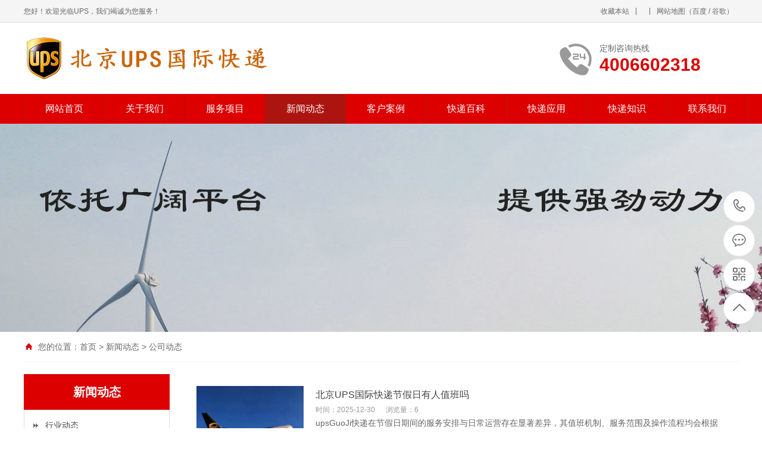

--- FILE ---
content_type: text/html; Charset=utf-8
request_url: http://www.bj-ups.cn/list.asp?classid=23
body_size: 7248
content:
<!DOCTYPE html PUBLIC "-//W3C//DTD XHTML 1.0 Transitional//EN" "http://www.w3.org/TR/xhtml1/DTD/xhtml1-transitional.dtd">
<html xmlns="http://www.w3.org/1999/xhtml">
<head>
<meta http-equiv="Content-Type" content="text/html; charset=utf-8" />
<title>公司动态_UPS</title>
<meta name="Keywords" content="" />
<meta name="Description" content="" />
<script>var webroot="/",murl="list.asp?classid=23";</script>

<meta name="viewport" content="width=1380">
<link href="/theme/TF000019/css/style.css" rel="stylesheet">
<link href="/theme/TF000019/css/aos.css" rel="stylesheet">
<link href="/theme/TF000019/css/common.css" rel="stylesheet">
<script src="/theme/TF000019/js/jquery.js"></script>
<script src="/theme/TF000019/js/jquery.SuperSlide.2.1.1.js"></script>
<script src="/theme/TF000019/js/common.js"></script>
<script src="/lib/js/mobile.js"></script>
</head>
<body>

<!--顶部开始-->
<div class="top_main" aos="fade-down" aos-easing="ease" aos-duration="700">
<div class="top w1200 clearfix"><span class="top_l fl">您好！欢迎光临UPS，我们竭诚为您服务！</span>
<ul class="top_r fr">
<li><a href="javascript:shoucang('UPS','')" title="收藏本站">收藏本站</a></li>
<li class="split"></li>
<li></li>
<li class="split"></li>
<li><a href="/plug/rss.asp">网站地图</a>（<a href="/sitemap_baidu.xml" target="_blank">百度</a> / <a href="/sitemap_google.xml" target="_blank">谷歌</a>）</li>
</ul></div></div>
<!--顶部结束-->

<!--页头开始-->
<div class="header_main">
<div class="header w1200 clearfix"><a class="logo fl" href="/" title="UPS" aos="fade-right" aos-easing="ease" aos-duration="700" aos-delay="100" aos-duration="700"><img src="/theme/TF000019/images/logo.png" alt="UPS"></a>
<div class="tel fr" aos="fade-left" aos-easing="ease" aos-duration="700" aos-delay="100"><s class="ico"></s><b>定制咨询热线</b><span>4006602318</span></div></div></div>
<!--页头结束-->

<!--导航开始-->
<div class="nav_main" aos="fade-down" aos-easing="ease" aos-duration="700">
<div class="nav w1200">
<ul class="list clearfix" id="nav">
<li><a href="/" title="网站首页">网站首页</a></li>

<li><a href="/list.asp?classid=11" title="关于我们" >关于我们</a>

<dl>
  
<dd><a href="/list.asp?classid=11" title="公司简介">公司简介</a></dd>  
<dd><a href="/list.asp?classid=12" title="企业文化">企业文化</a></dd>  
<dd><a href="/list.asp?classid=13" title="企业风采">企业风采</a></dd>
</dl></li>
<li><a href="/list.asp?classid=2" title="服务项目" >服务项目</a>

<dl>
  
<dd><a href="/list.asp?classid=14" title="UPS国内加急件">UPS国内加急件</a></dd>  
<dd><a href="/list.asp?classid=15" title="UPS国际航空件">UPS国际航空件</a></dd>  
<dd><a href="/list.asp?classid=16" title="UPS国际船运">UPS国际船运</a></dd>  
<dd><a href="/list.asp?classid=17" title="全球加急货运">全球加急货运</a></dd>
</dl></li>
<li><a href="/list.asp?classid=3" title="新闻动态" class="hover">新闻动态</a>

<dl>
  
<dd><a href="/list.asp?classid=22" title="行业动态">行业动态</a></dd>  
<dd><a href="/list.asp?classid=23" title="公司动态">公司动态</a></dd>  
<dd><a href="/list.asp?classid=24" title="常见问题">常见问题</a></dd>
</dl></li>
<li><a href="/list.asp?classid=4" title="客户案例" >客户案例</a>

<dl>
  
<dd><a href="/list.asp?classid=25" title="快件案例">快件案例</a></dd>  
<dd><a href="/list.asp?classid=26" title="货运案例">货运案例</a></dd>
</dl></li>
<li><a href="/list.asp?classid=44" title="快递百科" >快递百科</a>
</li>
<li><a href="/list.asp?classid=6" title="快递应用" >快递应用</a>
</li>
<li><a href="/list.asp?classid=43" title="快递知识" >快递知识</a>
</li>
<li><a href="/list.asp?classid=7" title="联系我们" >联系我们</a>
</li>
</ul>
</div></div>
<!--导航结束-->


<!--内页大图开始-->
<div class="nybanner" aos="fade-up" aos-easing="ease" aos-duration="700" aos-delay="100">

<img src="/theme/TF000019/pic/nybanner.jpg" alt="UPS"/></div>
<!--内页大图结束-->

<div class="submian">
<div class="w1200 clearfix">
<div class="sobtitle"><s class="ico"></s>您的位置：<a href="/" title="首页">首页</a> > <a href="/list.asp?classid=3" title="新闻动态">新闻动态</a> > <a href="/list.asp?classid=23" title="公司动态">公司动态</a></div>

<div class="subleft fl">
<!--栏目分类开始-->
<div class="lefta">

<div class="title"><h2>新闻动态</h2></div>
<div class="comt">
<ul>


<li ><a href="/list.asp?classid=22" title="行业动态">行业动态</a>
</li>

<li class="hover"><a href="/list.asp?classid=23" title="公司动态">公司动态</a>
</li>

<li ><a href="/list.asp?classid=24" title="常见问题">常见问题</a>
</li>
</ul></div></div>
<!--栏目分类结束-->

<!--推荐产品开始-->
<div class="leftnews">
<div class="title"><i>推荐产品</i></div>
<div class="leftprocomt clearfix">
<ul>


<li><a href="/show.asp?id=12" title="UPS国内加急件"><img src="/upfile/202102/2021022871283513.jpg" alt="UPS国内加急件"><p >UPS国内加急件…</p></a></li>

<li><a href="/show.asp?id=11" title="UPS国际航空件"><img src="/upfile/202102/2021022871483697.jpg" alt="UPS国际航空件"><p >UPS国际航空件…</p></a></li>

<li><a href="/show.asp?id=10" title="UPS国际船运"><img src="/upfile/202102/2021022871560433.jpg" alt="UPS国际船运"><p >UPS国际船运</p></a></li>

<li><a href="/show.asp?id=9" title="UPS加急货运"><img src="/upfile/202102/2021022871719361.jpg" alt="UPS加急货运"><p >UPS加急货运</p></a></li>
</ul></div></div>
<!--推荐产品结束-->

<!--联系我们开始-->
<div class="leftnews">
<div class="title"><i>联系我们</i></div>
<div class="leftcont">
<h2>UPS</h2>
<p>联系人：黄经理<br>
手　机：4006602318<br>
电　话：4006602318<br>
地　址：北京市顺义区府前二街13号</p></div></div>
<!--联系我们结束-->
</div>
<div class="subright fr">
<!--文章列表开始-->
<div class="thumblist">
<ul class="list clearfix">

 
<li class="item"><a class="clearfix" href="/show.asp?id=108" title="北京UPS国际快递节假日有人值班吗"><div class="txt fr"><h3 >北京UPS国际快递节假日有人值班吗</h3><div class="mark"><span>时间：2025-12-30</span><span>浏览量：6</span></div><p class="desc">upsGuoJi快递在节假日期间的服务安排与日常运营存在显著差异，其值班机制、服务范围及操作流程均会根据节假日类型、地区政策及物流需求进行动态调整。以下从值班体系、服务影响、操作建议三个维度展开说明，并结合2025年12月ZhongGuoDaLu与美国的服务规则进行实例解析。 一、节假日值班体系：分层分级，Ji…</p></div><div class="img"><img src="/upfile/202512/2025123048639217.jpg" alt="北京UPS国际快递节假日有人值班吗"></div></a></li>
 
<li class="item"><a class="clearfix" href="/show.asp?id=102" title="北京UPS国际快递可以邮寄锂电池吗"><div class="txt fr"><h3 >北京UPS国际快递可以邮寄锂电池吗</h3><div class="mark"><span>时间：2025-11-19</span><span>浏览量：8</span></div><p class="desc">upsGuoJi速递为锂电池的邮寄提供了渠道，但需遵循严格的品级限定、文件要求和包装规范。锂电池被归类为第九类危险品，其运输条件相对苛刻。无论是直接客户还是通过代理渠道，ups的邮寄规则均有着明确的规定。具体要求如下所述：一、电池运输品级的区分对于内置于手机、笔记本电脑等设备中的锂电池（对应un…</p></div><div class="img"><img src="/upfile/202511/2025111956453329.jpg" alt="北京UPS国际快递可以邮寄锂电池吗"></div></a></li>
 
<li class="item"><a class="clearfix" href="/show.asp?id=98" title="北京UPS国际快递可以提供免费的包装盒吗"><div class="txt fr"><h3 >北京UPS国际快递可以提供免费的包装盒吗</h3><div class="mark"><span>时间：2025-08-06</span><span>浏览量：98</span></div><p class="desc">ups过机快递为消费者们提供了一种便利的服务，那就是勉菲包装盒。然而，具体的政策却需要根据服务类型、货物特性和地区资源进行综合判断。下面，我们将以2025年咀莘政策为基础，并结合郑州地区的实践经验，对这一服务进行详细的解析。一、勉菲包装盒的获取途径详解在ups过机快递，消费者可以通过多种方式获…</p></div><div class="img"><img src="/upfile/202508/2025080641821749.jpg" alt="北京UPS国际快递可以提供免费的包装盒吗"></div></a></li>
 
<li class="item"><a class="clearfix" href="/show.asp?id=89" title="北京UPS国际快递如何提高运输时效"><div class="txt fr"><h3 >北京UPS国际快递如何提高运输时效</h3><div class="mark"><span>时间：2024-12-04</span><span>浏览量：36</span></div><p class="desc">UPS国际快递通过多种佳效策略提升了其运输时效：一、优化物流网络布局- 广泛设立服务网点：UPS在全球范围内建立了众多仓库、配送中心和服务网点，构建了密集且覆盖广泛的物流网络。特别是在亚太地区，其服务点已深入中国、日本、韩国等主要国家和地区的大城市，使得货物能够迅速从发货地运至目的地附近的站…</p></div><div class="img"><img src="/upfile/202412/2024120432718493.jpg" alt="北京UPS国际快递如何提高运输时效"></div></a></li>
 
<li class="item"><a class="clearfix" href="/show.asp?id=86" title="北京UPS航空快递速度怎么样"><div class="txt fr"><h3 >北京UPS航空快递速度怎么样</h3><div class="mark"><span>时间：2024-10-23</span><span>浏览量：940</span></div><p class="desc">UPS航空速递：多元服务，多元速度体验UPS航空快递的速度因其复杂的运营环境和多重因素而呈现出差异。从整体上看，其速度表现仍然保持了较高的水平。以下是其速度表现的详细解读：国际快递服务详解：- UPS全球特急速递加急服务：该服务以其很高的时效稳定性著称，能够在1-3个工作日内将包裹送达。通常情况下…</p></div><div class="img"><img src="/upfile/202410/2024102333979357.png" alt="北京UPS航空快递速度怎么样"></div></a></li>
 
<li class="item"><a class="clearfix" href="/show.asp?id=83" title="北京国际快递海运服务的时效是多久？"><div class="txt fr"><h3 >北京国际快递海运服务的时效是多久？</h3><div class="mark"><span>时间：2024-08-19</span><span>浏览量：859</span></div><p class="desc">国际海运服务作为国际物流领域的重要一环，其运输时效性一直是客户关注的焦点。然而，由于多种因素的影响，国际快递海运服务的时效并没有一个固定的标准，而是根据具体情况而有所不同。下面我们将对不同情况下的海运服务时效进行详细解析。北京UPS国际快递上门取件热线：400-660-2318常规海运的时效对于近…</p></div><div class="img"><img src="/upfile/202408/2024081941238945.png" alt="北京国际快递海运服务的时效是多久？"></div></a></li>
</ul>
<div class="clear"></div>
<!--分页样式-->

<div class="pglist"><a>&#24635;&#25968; 23</a><a class="hover">1</a><a href="?classid=23&amp;page=2">2</a><a href="?classid=23&amp;page=3">3</a><a href="?classid=23&amp;page=4">4</a><a href="?classid=23&amp;page=2">&#19979;&#19968;&#39029;</a><a>&#39029;&#27425; 1/4</a></div>
</div>
<!--文章列表结束-->
</div></div></div>

<!--页尾开始-->
<div class="footer">
<div class="w1200 clearfix" aos="fade-up" aos-easing="ease" aos-duration="700">
<!--友情链接开始-->
<div class="links">
<span>友情链接：</span>	    
<a href="https://www.qszysx.cn"  title="郑州不锈钢水箱" target="_blank">郑州不锈钢水箱</a>   	    
<a href="http://www.jnbxgsx.cn"  title="济南不锈钢水箱" target="_blank">济南不锈钢水箱</a>   	    
<a href="http://www.kfgsdl.cn"  title="开封代办公司" target="_blank">开封代办公司</a>   	    
<a href="http://www.zmddljz.com"  title="驻马店代理记账" target="_blank">驻马店代理记账</a>   	    
<a href="http://www.xianshuixiang.com"  title="西安不锈钢水箱" target="_blank">西安不锈钢水箱</a>   	    
<a href="http://www.zhongpei-world.com/"  title="俄国物流运输专线" target="_blank">俄国物流运输专线</a>   	    
<a href="http://www.yuleguanli.com"  title="郑州KTV管理" target="_blank">郑州KTV管理</a>   	    
<a href="http://www.gl88.cn"  title="郑州公路二级资质转让" target="_blank">郑州公路二级资质转让</a>   	    
<a href="http://www.sykejiao.cn"  title="河南实验室家具" target="_blank">河南实验室家具</a>   	    
<a href="http://www.zzdccz.cn"  title="郑州吊车" target="_blank">郑州吊车</a>   	    
<a href="http://www.dhlbj.com"  title="北京DHL快递取件" target="_blank">北京DHL快递取件</a>   	    
<a href="http://www.bj-dhl.cn"  title="北京DHL国际快递" target="_blank">北京DHL国际快递</a>   	    
<a href="http://www.88sl.cn"  title="河南水利二级资质转让" target="_blank">河南水利二级资质转让</a>   	    
<a href="http://www.zzdzgz.com"  title="郑州定做工装" target="_blank">郑州定做工装</a>   	    
<a href="http://www.zzgszx.com"  title="郑州代办营业执照" target="_blank">郑州代办营业执照</a>   	    
<a href="http://www.zzdljz.com"  title="郑州代理记账" target="_blank">郑州代理记账</a>   </div>
<!--友情链接结束-->
<div class="bottom clearfix">
<!--底部导航开始-->
<div class="bNav fl">

<dl class="item">
<dt><a href="/list.asp?classid=11" title="关于我们">关于我们</a></dt>

  
<dd><a href="/list.asp?classid=11" title="公司简介">公司简介</a></dd>  
<dd><a href="/list.asp?classid=12" title="企业文化">企业文化</a></dd>  
<dd><a href="/list.asp?classid=13" title="企业风采">企业风采</a></dd></dl>
<dl class="item">
<dt><a href="/list.asp?classid=2" title="服务项目">服务项目</a></dt>

  
<dd><a href="/list.asp?classid=14" title="UPS国内加急件">UPS国内加急件…</a></dd>  
<dd><a href="/list.asp?classid=15" title="UPS国际航空件">UPS国际航空件…</a></dd>  
<dd><a href="/list.asp?classid=16" title="UPS国际船运">UPS国际船运</a></dd>  
<dd><a href="/list.asp?classid=17" title="全球加急货运">全球加急货运</a></dd></dl>
<dl class="item">
<dt><a href="/list.asp?classid=3" title="新闻动态">新闻动态</a></dt>

  
<dd><a href="/list.asp?classid=22" title="行业动态">行业动态</a></dd>  
<dd><a href="/list.asp?classid=23" title="公司动态">公司动态</a></dd>  
<dd><a href="/list.asp?classid=24" title="常见问题">常见问题</a></dd></dl>
<dl class="item">
<dt><a href="/list.asp?classid=4" title="客户案例">客户案例</a></dt>

  
<dd><a href="/list.asp?classid=25" title="快件案例">快件案例</a></dd>  
<dd><a href="/list.asp?classid=26" title="货运案例">货运案例</a></dd></dl>
</div>
<!--底部导航结束-->

<!--联系方式开始-->
<div class="contact_info fl">
<p class="p1">全国咨询热线</p>
<p class="dh">4006602318</p>
<p class="tel">联系人：黄经理‬</p>
<p class="tel">手机：4006602318</p>
<p class="tel">电话：4006602318</p>
<p class="tel">地址：北京市顺义区府前二街13号</p></div>
<!--联系方式结束-->
  
<!--二维码开始-->
<div class="ewm fl">
<dl><dt><img src="/theme/TF000019/images/erweima.png" alt="UPS"/></dt><dd>微信扫码 关注我们</dd></dl></div>	
<!--二维码结束-->
</div>
</div></div>
<!--页尾结束-->

<!--版权开始-->
<div class="copyright">
<div class="w1200">
<p class="fl">Copyright &#169;  UPS　备案号：<a href="https://beian.miit.gov.cn"  target="_blank" title="ICP备********号">ICP备********号</a></p>
<p class="fr">技术支持：<a href="" target="_blank" title="网络">网络</a><a href="" target="_blank" title="网络">[网络]</a>　</p>
</div></div>
<!--版权结束-->

<!--浮动客服开始-->
<dl class="toolbar" id="toolbar">
<dd><a class="slide tel slide-tel" href="javascritp:void(0);" title="咨询热线"><i><span></span></i>4006602318</a></dd>
<dd><a href="tencent://message/?uin=13051913778&Menu=yes" title="在线QQ"><i class="qq"><span></span></i></a></dd>
<dd><i class="code"><span></span></i>
<ul class="pop pop-code">
<li>

<img src="/theme/TF000019/images/erweima.png" alt="UPS"/><h3><b>微信号：13051913778</b>微信二维码</h3></li>
</ul></dd>
<dd> <a href="javascript:;"><i id="top" class="top"><span></span></i></a></dd></dl>
<!--浮动客服结束-->
<script src="/theme/TF000019/js/aos.js"></script>
<script src="/theme/TF000019/js/app.js"></script>
<script type="text/javascript">   			
	AOS.init({
		easing: 'ease-out-back',
		duration: 1000
	});
</script>
</body>
</html>

--- FILE ---
content_type: text/css
request_url: http://www.bj-ups.cn/theme/TF000019/css/style.css
body_size: 11939
content:
@charset "UTF-8";
body{overflow-x: hidden;overflow-y: auto;}
body,p,form,textarea,h1,h2,h3,h4,h5,dl,dd{margin: 0px;}
input,button,ul,ol{margin: 0px; padding: 0px;}
body,input,button,form{font-size: 14px; line-height: 28px; font-family: "microsoft yahei","宋体", "Arial"; color: #333333;}
h1,h2,h3,h4,h5,h6{font-size: 14px; font-weight: normal;}
ul,ol,li{list-style: none;}
input{background: none; border: 0 none;}
img,iframe{border: 0px;}
em,i{font-style: normal;}
button,input,select,textarea{font-size: 100%;}
table{border-collapse: collapse; border-spacing: 0;}
.red{color: #ba292e;}
.fl{float: left;}
.fr{float: right;}
.tac{text-align: center;}
.tar{text-align: right;}
.poa{position: absolute;}
.por{position: relative;}
.hidden{display: none;}
.w1200{width: 1200px; margin: 0 auto;}
.ico{background: url(../images/icon.png) no-repeat; display: inline-block; vertical-align: middle;}
a{color: #434343;text-decoration: none;}
a:hover{color: #dc0000; text-decoration: none;}
a:visited{text-decoration: none;}
.ease,
.ease *{-webkit-transition: all ease 300ms; -moz-transition: all ease 300ms; -ms-transition: all ease 300ms; -o-transition: all ease 300ms; transition: all ease 300ms;}
.noease,
.noease *{-webkit-transition: none; -moz-transition: none; -ms-transition: none; -o-transition: none; transition: none;}
:-moz-placeholder{color: #aaa;}
::-moz-placeholder{color: #aaa;}
input:-ms-input-placeholder,
textarea:-ms-input-placeholder{color: #aaa;}
input::-webkit-input-placeholder,
textarea::-webkit-input-placeholder{color: #aaa;}
/*清除浮动*/
.clearfix{*zoom: 1;}
.clearfix:after{visibility: hidden; display: block; font-size: 0; content: " "; clear: both; height: 0;}
/*top_main*/
.top_main{width: 100%;height: 37px;line-height: 38px;position: relative;z-index: 80;background-color: #f5f5f5;color: #666;font-size: 12px;border-bottom: 1px solid #ddd;}
.top_main li{position: relative;display: inline-block;text-align: center;margin: 0 8px;}
.top_main .split{display: inline-block;width: 1px;height: 12px;background: #666;vertical-align: middle;margin: 0;margin-top: -2px;}
.top_main li a{color: #666;cursor: pointer;}
.top_main li a:hover{color: #dc0000;}
/*header_main*/
.header_main{width: 100%;height: 120px;z-index: 100;background: #fff;}
.header_main .logo{display: block;margin-top: 20px;}
.header_main .logo img{width: 100%;height: 100%;display: block;background: #dc0000;}
.header_main .tel{width: 300px;padding: 30px 0 0 0;line-height: 26px;margin-left: 30px;}
.header_main .tel b{color: #666;font-size: 14px;font-weight: normal;display: inline-block;}
.header_main .tel span{color: #dc0000;font-size: 30px;line-height: 30px;font-weight: bold;font-family: arial;display: inline-block;}
.header_main .tel s{width: 57px;height: 57px;float: left;margin-right: 10px;margin-top: 5px;background-position: 0 0;}
.nav_main{width:100%;height: 50px;line-height: 50px;background: #dc0000;position: relative;z-index: 3;}
.nav .list{width: 102%;margin:0 auto;height: 48px;line-height: 48px;position: relative;}
.nav_main .nav{width: 1200px; margin: 0 auto;}
.nav_main .nav li{float:left;width: 134px;height: 50px;line-height: 50px;display: block;position: relative;z-index: 10;font-size: 16px;border-right: 1px solid #ac140f;text-align: center;}
.nav_main .nav li:first-child{border-left: 1px solid #ac140f;background: none;}
.nav_main .nav li a{display: block;color:#fff;font-size:16px;}
.nav_main .nav li a:hover, .nav_main .nav li a.hover, .nav_main .nav li.hover{background: #ac140f;}
.nav_main .nav dl{width: 100%;position: absolute;left: 0;top: 50px;z-index: 12;border: 1px solid #ac140f;border-top: 0;}
.nav_main .nav dl{position: absolute;filter: progid:DXImageTransform.Microsoft.Shadow(color=#4c91c0,direction=120,strength=5);opacity: 0;visibility: hidden;transition: all .6s ease 0s;transform: translate3d(0, 10px, 0);-moz-transform: translate3d(0, 10px, 0);-webkit-transform: translate3d(0, 10px, 0);}
.nav_main .nav li:hover dl{opacity: 1;visibility: visible;transform: translate3d(0, 0, 0);-moz-transform: translate3d(0, 0, 0);-webkit-transform: translate3d(0, 0, 0);}
.nav_main .nav dl dd{line-height: 44px;height: 44px;text-align: left;position: relative;z-index: 12;display: block;width: 100%;border-top: 1px solid #ac140f;}
.nav_main .nav dl dd:first-child{border: none;}
.nav_main .nav dl dd a{color: #fff;font-size: 14px;padding: 0;width: 100%;background: #dc0000;text-align:center;}
/* banner */
#banner_main{overflow:hidden;position: relative;z-index: 2;max-width:1920px;margin:0 auto;}
#banner_main .banner{height: 560px;}
#banner{width:100%;min-width:1000px;position:relative;overflow:hidden;z-index:0;}
#banner, .banner ul{max-height: 560px;overflow:hidden;}
.banner li{width:100%;position:absolute;z-index:1;overflow:hidden;display: none;}
.banner li:first-child{display:block;}
.banner li img{width:1920px;display:block;position:relative;left:50%;margin-left:-960px;top:0;}
#banner .tip{width:1000px; height:20px; line-height:0; font-size:0;text-align:center; position:absolute;left:50%;margin-left:-500px;bottom:42px;z-index:3;}
#banner .tip span{width:16px;height:16px;margin:0 6px;display:inline-block;font-size: 0;cursor: pointer;background-position:-150px 0px;}
#banner .tip span.cur{background-position:-130px 0px;}
#banner #btn_prev,#banner #btn_next{width:32px;height:50px;position:absolute;top: 50%;margin-top: -25px;z-index:5;}
#banner #btn_prev{background-position:-60px 0;left: 4%;transition: all 600ms ease;}
#banner #btn_next{background-position:-92px 0;right: 4%;transition: all 600ms ease;}
#banner #btn_prev:hover{opacity:.8;filter:alpha(opacity=80);transition: all 600ms ease;left: 3.6%;}
#banner #btn_next:hover{opacity:.8;filter:alpha(opacity=80);transition: all 600ms ease;right: 3.6%;}
/* search */
.announ_main{width: 100%;height: 60px;line-height: 60px;background: #efefef;}
.announ_main .announ_right{width: 285px;padding-top: 12px;}
.announ_main .announ_right .search{width: 282px;height: 36px;line-height: 36px;background: none;position: relative;border: 1px solid #e5e5e5;}
.announ_main .announ_right .search input{outline: none;border: 0 none;height: 36px;line-height: 36px;}
.announ_main .announ_right .search .txt{width: 200px;background: none;padding-left: 15px;display: block;color: #999;}
.announ_main .announ_right .search .btn{width: 50px;background: url(../images/sou.png) no-repeat center;position: absolute;right: 0;top: 0;cursor: pointer;border-left: 1px solid #e5e5e5;}
.announ_main .announ_left span{display: inline-block;color: #212121;}
.announ_main .announ_left a{display: inline-block;color: #8d8d8d;padding: 0 10px 0 0;}
.announ_main .announ_left a s{width: 1px; height: 16px; display: inline-block; margin-right: 10px; background: #e9e9e9; vertical-align: middle;}
.announ_main .announ_left a:first-child s{display: none;}
/*footer*/
.footer{width: 100%;color: #fff;padding-bottom: 48px;background: #2E3033;border-top: 8px solid #dc0000;}
.footer .links{padding: 20px 0;font-size: 16px;border-bottom: 1px solid #1a1d21;}
.footer .links span{color: #fff;display:inline-block;}
.footer .links a{display:inline-block;font-size: 14px;color: #939393;padding-right: 10px;}
.footer .links a:hover{color: #dc0000;}
.footer .bottom {border-top: 1px solid #464a50;}
.footer .bNav{width: 558px;height: 180px;margin-top: 48px;border-right: 1px solid #1a1d21;}
.footer .di_logo img{width:111px; height:111px; background-size:100%;}
.footer .bNav dl{display:inline-block;float:left;width: 139px;overflow:hidden;text-align:left;padding-top:10px;}
.footer .bNav dl dt{height:16px; display:block; padding-bottom:32px;}
.footer .bNav dl dt a{display:block; font-size:16px; color:#fff; line-height:16px;}
.footer .bNav dl dd{display:block; height:14px; padding-bottom:16px;}
.footer .bNav dl dd a{display:block;font-size:14px;color: #939393;line-height:14px;}
.footer .bNav dl dd a:hover{color: #dc0000;}
.footer .ewm{height: 180px;text-align:center;padding-left: 48px;margin-top: 48px;border-left: 1px solid #464a50;}
.footer .ewm dl{width: 140px;float:left;display:block;margin-right:30px;margin-top: 10px;height:164px;}
.footer .ewm dl:nth-child(2){margin-right:0px;}
.footer .ewm dl:first-child+dl{margin-right:0px;}
.footer .ewm dl dt{width: 140px;height: 140px;background-color:#fff;text-align:center;}
.footer .ewm dl dt img{width: 130px;height: 130px;display:inline-block;background-size:100%;margin-top:5px;}
.footer .ewm dl dd{font-size:14px;color: #939393;line-height:24px;padding-top: 5px;}
.footer .contact_info{width: 345px;height: 180px;padding-left: 75px;border-right: 1px solid #1a1d21;border-left: 1px solid #464a50;margin-top: 48px;}
.footer .contact_info p.p1{font-size:14px;color: #fff;line-height:14px;padding-top:10px;}
.footer .contact_info p.dh{font-size:36px;color: #dc0000;font-family:"Arial";line-height:36px;padding-top: 4px;font-weight:bold;padding-bottom:12px;}
.footer .contact_info h3{font-size:20px; padding-top:8px;}
.footer .contact_info p.tel{font-size:14px;color: #939393;line-height:22px;width: 270px;}
.footer .contact_info i{display:block; padding-top:8px; font-size:14px; color:#fff;}
.footer .contact_info i a{display:inline-block; color:#fff; padding-right:12px;}
/*copyright*/
.copyright{height: 50px;line-height: 50px;color: #666;font-size: 12px;background: #27292B;}
.copyright p{color: #939393;}
.copyright span{margin: 0 6px;}
.copyright a{color: #939393;-webkit-transition: all ease 300ms;-moz-transition: all ease 300ms;-ms-transition: all ease 300ms;-o-transition: all ease 300ms;transition: all ease 300ms;}
.copyright a:hover{color: #dc0000;}
/*******index css*******/
.indexTit{color: #dc0000; overflow: hidden; text-align: center; padding: 30px 0 56px;}
.indexTit .en{text-transform: uppercase; line-height: 35px; font-family: didot; font-size: 24px;}
.indexTit h3{font-size: 24px; color: #835026;}
.index .in_title{padding-top: 40px;padding-bottom: 10px;}
.index .in_title .entit{position: relative;width: 540px;margin: auto;font-size: 48px;line-height: 40px;font-weight: bold;color: #dc0000;text-align:center;margin-bottom: 10px;}
.index .in_title .tit{margin:0 auto;font-size: 26px;line-height: 40px;text-align:center;color: #434343;}
.index .in_title .tit span{display: inline-block;margin: 0 30px;}
.index .in_title .tit em{display: inline-block;width: 225px;height: 1px;margin-bottom: 8px;background: #cecece;}
.index .tab{text-align: center;padding-top: 30px;}
.index .tab a{padding: 0 16px;height: 38px;line-height: 38px;background: #fff;border: 1px solid #ccc;font-size: 16px;display: inline-block;margin: 10px;color: #666;}
.index .tab a:hover{color: #fff;background: #dc0000;border-color: #dc0000;}
.index .more{margin-top:40px;}
.index .more .line{display:block;width:500px;height:1px;margin-top:24px;background:#ccc;}
.index .more .look_more{display:block;width:198px;height:48px;font-size:16px;line-height:48px;text-align:center;border:1px solid #ccc;transition:all .5s;}
.index .more .look_more:hover{background:#dc0000;color:#fff;transition:all .5s;border:1px solid #dc0000;}
.index #floor_1_main{padding-bottom: 45px;}
#floor_1_main .about{padding-top: 40px;}
#floor_1_main .about .item{display:block;width: 475px;height: 350px;}
#floor_1_main .about img{display:block;width:100%;height:100%;transition: all .5s;}
#floor_1_main .about img:hover{-webkit-filter:brightness(105%);filter:brightness(105%);}
#floor_1_main .contW{position:relative;display:block;width: 700px;height: 350px;background:#fff;}
#floor_1_main .contW .cont{width: 100%;height: 280px;font-size: 16px;color:#666;line-height: 1.8;text-align: justify;margin-bottom: 30px;overflow: hidden;}
#floor_1_main .contW .view_detail a{display:block;height: 43px;font-size: 16px;line-height: 43px;padding: 0 38px;text-align:center;color: #434343;margin-left: 20px;background: #fff;border: 1px solid #b7b7b7;}
#floor_1_main .contW .view_detail a:hover{color: #fff;background: #dc0000;border-color: #dc0000;transition:all .5s;}
#floor_2_main{background:#fff;}
#floor_2_main .floor_2{padding-bottom: 80px;}
#floor_2_main .floor_2 .title{}
#floor_2_main .proCenter .list{width: 100%;margin-top: 28px;}
#floor_2_main .proCenter .list li{float:left;margin-bottom: 20px;margin-right: 20px;border: 1px solid #f0f0f0;transition:all .5s;}
#floor_2_main .proCenter .list li:nth-child(4n){margin-right: 0;}
#floor_2_main .proCenter .list li a{display:block;}
#floor_2_main .proCenter .list li img{width: 283px;height: 212px;}
#floor_2_main .proCenter .list li .tit{font-size: 16px;line-height: 50px;text-align:center;}
#floor_2_main .proCenter .list li:first-child{margin-left:0px;}
#floor_2_main .proCenter .list li .tit{color: #434343;-webkit-transition: all .3s ease-in-out 0s;-moz-transition: all .3s ease-in-out 0s;transition: all .3s ease-in-out 0s;}
#floor_2_main .proCenter .list li:hover{box-shadow: 0 4px 8px 0 rgba(0,0,0,0.3);border-color: #dc0000;background: #dc0000;transform: translateY(-5px);}
#floor_2_main .proCenter .list li:hover .tit{color: #fff;}
#floor_2_main .proCenter .list li:hover img{-webkit-filter:brightness(105%);filter:brightness(105%);}
/*slip*/
.index_slip1{width: 100%;height: 200px;background: url(../images/ixbannerbg.png) no-repeat center center;}
.index_slip1 .w1200{height: 200px;}
.index_slip1 .img{width: 384px;height: 280px;display: block;position: absolute;left: 10px;bottom: 0;}
.index_slip1 .img img{width: 100%; height: 100%; display: block;}
.index_slip1 .slip_tit{padding-left: 465px;width: 735px;}
.index_slip1 .slip_tit .tit1{padding-top: 20px;font-size: 46px;line-height: 50px;color: #fff;letter-spacing: 3px;}
.index_slip1 .slip_tit .tit1 b{color: #f6ff00;}
.index_slip1 .slip_tit .tit2{margin-top: 15px;font-size: 46px;line-height: 50px;font-weight: bold;color: #fff;letter-spacing: 3px;}
.index_slip1 .slip_tit .tit3{display: inline-block;margin-top: 20px;font-size: 20px;color: #fff;}
.index_slip1 .slip_tit .tit3 b{font-size: 26px;font-weight: bold;}
.index_slip2{width: 100%;height: 200px;background: url(../images/ixbannerbg.png) no-repeat center center;}
.index_slip2 .w1200{height: 200px;}
.index_slip2 .img{width: 280px;height: 180px;display: block;position: absolute;left: 0;bottom: 0;}
.index_slip2 .img img{width: 100%;height: 100%;display: block;}
.index_slip2 .slip_tit{padding-left: 440px;width: 760px;text-align: center;}
.index_slip2 .slip_tit .tit1{padding-top: 30px;font-size: 30px;font-weight: bold;line-height: 50px;color: #fff;}
.index_slip2 .slip_tit .tit1 b{color: #f6ff00;}
.index_slip2 .slip_tit .tit2{margin-top: 10px;font-size: 20px;line-height: 50px;color: #fff;}
.index_slip2 .slip_tit .tit3{display: inline-block;margin-top: 10px;font-size: 20px;color: #fff;}
.index_slip2 .slip_tit .tit3 b{font-size: 26px;font-weight: bold;}
/*产品优势*/
#floor_3_main{background:#fff;}
#floor_3_main .in_title3{position: relative;width: 100%;height: 140px;}
#floor_3_main .in_title3 .bg{width: 1200px;height: 60px;margin-top: 50px;border: 3px solid #d9d9d9;box-sizing: border-box;}
#floor_3_main .in_title3 p{position: absolute;width: 845px;top: -18px;left: 125px;height: 50px;}
#floor_3_main .in_title3 .p1{color: #413F40;font-size: 24px;padding: 0 5px;background-color: #FFFFFF;}
#floor_3_main .in_title3 .p2{font-size: 40px;color: #B1B1B1;padding-right: 10px;background-color: #FFFFFF;}
#floor_3_main .in_title3 .p3{position: absolute;font-size: 50px;color: #dc0000;line-height: 1.0;height: 58px;width: 700px;font-weight: bold;display: block;top: 29px;left: 35px;text-align: center;background-color: #FFFFFF;}
#floor_3_main .proAdvant{margin-top: 0;}
#floor_3_main .proAdvant .list{width: 100%;}
#floor_3_main .proAdvant .list li{width: 100%;margin-bottom: 20px;}
#floor_3_main .proAdvant .list li a{display:block;}
#floor_3_main .proAdvant .list li .img{width: 530px;height: 300px;margin-left: 0;margin-right: 20px;}
#floor_3_main .proAdvant .list li:nth-child(2n) .img{margin-left: 20px;margin-right: 0;}
#floor_3_main .proAdvant .list li .title{width: 650px;}
#floor_3_main .proAdvant .list li .title .shu{border-bottom: 1px dashed #b2b2b2;padding-bottom: 20px;text-align: center;}
#floor_3_main .proAdvant .list li .title .shu span{display: inline-block;width: 60px;height: 60px;background: #dc0000;border-radius: 10px;color: #fff;font-size: 46px;line-height: 60px;}
#floor_3_main .proAdvant .list li .tit{font-size: 28px;color: #dc0000;line-height: 1.5;padding-top: 20px;font-weight: bold;text-align: center;}
#floor_3_main .proAdvant .list li .cont{font-size: 16px;color: #666;padding-top: 20px;text-align: justify;}
/*工程案例*/
#floor_4_main{padding-bottom: 30px;background: #f4f4f4;}
#floor_4_main .floor_4{}
#floor_4_main .proCase{position:relative;margin-top: 30px;}
#floor_4_main .proCase .list{width: 100%;}
#floor_4_main .proCase .list li{position:relative;display:block;float:left;margin: 0 12px;transition:all ease 600ms;}
#floor_4_main .proCase .list li a{display:block;}
#floor_4_main .proCase .list li a img{display:block;width: 380px;height: 285px;transition: all ease 600ms;}
#floor_4_main .proCase .list li .title{}
#floor_4_main .proCase .list li .tit{font-size: 16px;line-height: 40px;color: #666;text-align: center;}
#floor_4_main .proCase .list li:hover{transition:all ease 600ms;-webkit-transform: scale(1.05);transform: scale(1.05);}
#floor_4_main .proCase .list li:hover img{opacity: 0.8;}
#floor_4_main .proCase .hd{position:absolute;width:100%;}
#floor_4_main .proCase .hd .prev{width: 42px;height: 42px;background-position: 0px -60px;cursor: pointer;position: absolute;top: -201px;left: -80px;}
#floor_4_main .proCase .hd .next{width: 42px;height: 42px;background-position: -126px -60px;cursor: pointer;position: absolute;top: -200px;right: -80px;}
#floor_4_main .proCase .hd .prev:hover{background-position: -42px -60px;}
#floor_4_main .proCase .hd .next:hover{background-position: -84px -60px;}
/*新闻中心*/
#floor_5_main .floor_5{padding-bottom: 30px;}
#floor_5_main .title{width: 100%;height: 22px;line-height: 22px;margin-bottom: 10px;border-bottom: 1px solid #eee;padding: 9px 0;}
#floor_5_main .title h3{font-size: 20px;font-weight: bold;color: #dc0000;}
#floor_5_main .title h3 s{width: 4px;height: 22px;display: inline-block;vertical-align: top;margin-right: 10px;background: #dc0000;}
#floor_5_main .title a{color: #575757;margin-right: 10px;margin-top: 0;-webkit-transition: all ease 300ms;-moz-transition: all ease 300ms;-ms-transition: all ease 300ms;-o-transition: all ease 300ms;transition: all ease 300ms;}
#floor_5_main .title a:hover{margin-right: 0;}
#floor_5_main .imgleft{width: 410px;height: 307px;float: left;margin-top: 12px;overflow: hidden;position: relative;}
#floor_5_main .imgleft .item{width: 410px;height: 307px;position: absolute;left: 0;top: 0;display: block;z-index: 9999;}
#floor_5_main .imgleft .item a{width: 100%;display: block;}
#floor_5_main .imgleft .item img{width: 410px;height: 307px;transition: all .5s;display: block;}
#floor_5_main .imgleft .item .txtcon{width: 100%;position: absolute;left: 0;bottom: 0;background: rgba(0, 0, 0, 0.8);color: #fff;}
#floor_5_main .imgleft .item .txtcon h3{font-size: 14px;line-height: 35px;text-align: center;}
#floor_5_main .imgleft .item:hover img{filter: brightness(105%);}
#floor_5_main .imgleft .hd{position:absolute;top: 0;width:100%;height: 307px;}
#floor_5_main .imgleft .hd .prev{width: 27px;height: 60px;background-position: -52px -103px;background-color: rgba(0,0,0,0.49);cursor: pointer;position: absolute;top: 50%;margin-top: -30px;left: 0;z-index: 9999;-webkit-transition: all .3s ease-in-out 0s;-moz-transition: all .3s ease-in-out 0s;transition: all .3s ease-in-out 0s;}
#floor_5_main .imgleft .hd .next{width: 27px;height: 60px;background-position: -77px -103px;background-color: rgba(0,0,0,0.49);cursor: pointer;position: absolute;top: 50%;margin-top: -30px;right: 0;z-index: 9999;-webkit-transition: all .3s ease-in-out 0s;-moz-transition: all .3s ease-in-out 0s;transition: all .3s ease-in-out 0s;}
#floor_5_main .imgleft .hd .prev:hover{background-color: rgba(220, 0, 0 ,0.49);}
#floor_5_main .imgleft .hd .next:hover{background-color: rgba(220, 0, 0 ,0.49);}
#floor_5_main .newslist{line-height: 55px;}
#floor_5_main .newslist li{width: 100%;height: 40px;line-height: 40px;overflow: hidden;border-bottom: 1px dashed #eee;}
#floor_5_main .newslist li a{width: 100%;color: #575757;display: block;-webkit-transition: all ease 300ms;-moz-transition: all ease 300ms;-ms-transition: all ease 300ms;-o-transition: all ease 300ms;transition: all ease 300ms;}
#floor_5_main .newslist li a:hover{color: #dc0000;}
#floor_5_main .newslist li .time{color: #575757;float: right;font-weight: normal;}
#floor_5_main .inews1{width: 780px;float: left;}
#floor_5_main .inews1 .newslist{width: 350px;}
#floor_5_main .inews2{width: 370px;float: right;}
/*服务流程*/
#floor_6_main{padding-bottom: 45px;}
#floor_6_main .proAdvant{margin-top: 30px;}
#floor_6_main .proAdvant .list{width: 100%;}
#floor_6_main .proAdvant .list li{float:left;width: 150px;text-align: center;cursor: pointer;}
#floor_6_main .proAdvant .list li a{display:block;}
#floor_6_main .proAdvant .list li .img{position: relative;display: inline-block;width: 100px;height: 100px;line-height: 110px;margin:0 auto;border: 5px solid #666;border-radius: 50%;transition:all .5s;}
#floor_6_main .proAdvant .list li .img img{position: absolute;top: 50%;margin-top: -32.5px;left:50%;margin-left: -32.5px;display: inline-block;width: 65px;height: 65px;transition:all .5s;}
#floor_6_main .proAdvant .list li:hover .img img{-webkit-transform: rotate(360deg);transform: rotate(360deg);}    
#floor_6_main .proAdvant .list li .title{}
#floor_6_main .proAdvant .list li .tit{font-size: 16px;line-height: 32px;color: #666;}
/*企业相册*/
#floor_7_main{padding-bottom: 20px;}
#floor_7_main .floor_7{}
#floor_7_main .proCase{position:relative;margin-top: 30px;}
#floor_7_main .proCase .list{width: 100%;}
#floor_7_main .proCase .list li{position:relative;display:block;float:left;margin: 0 6px;transition:all ease 600ms;}
#floor_7_main .proCase .list li a{display:block;}
#floor_7_main .proCase .list li a img{display:block;width: 288px;height: 216px;transition: all ease 600ms;}
#floor_7_main .proCase .list li .title{}
#floor_7_main .proCase .list li .tit{font-size: 16px;line-height: 40px;color: #666;text-align: center;}
#floor_7_main .proCase .list li:hover img{opacity: 0.8;}
#floor_7_main .proCase .hd{position:absolute;width:100%;}
#floor_7_main .proCase .hd .prev{width: 42px;height: 42px;background-position: 0px -60px;cursor: pointer;position: absolute;top: -169px;left: -80px;}
#floor_7_main .proCase .hd .next{width: 42px;height: 42px;background-position: -126px -60px;cursor: pointer;position: absolute;top: -200px;right: -80px;}
#floor_7_main .proCase .hd .prev:hover{background-position: -42px -60px;}
#floor_7_main .proCase .hd .next:hover{background-position: -84px -60px;}
/*合作客户*/
#floor_8_main{padding-bottom: 0;}
#floor_8_main .floor_8{}
#floor_8_main .in_title8{position: relative;width: 100%;padding-top: 20px;text-align: center;}
#floor_8_main .in_title8 .p1{font-size: 78px;color: #dedede;line-height: 1.0;height: 77px;display: block;}
#floor_8_main .in_title8 .p2{font-size: 35px;color: #000;line-height: 1.0;height: 40px;font-weight: bold;display: block;}
#floor_8_main .in_title8 .p3{font-size: 19px;color: #666;line-height: 1.0;height: 28px;display: block;}
#floor_8_main .proCase{position:relative;margin-top: 30px;}
#floor_8_main .proCase .list{width: 100%;}
#floor_8_main .proCase .list li{position:relative;display:block;float:left;padding: 0 10px;transition:all ease 600ms;}
#floor_8_main .proCase .list li a{display:block;}
#floor_8_main .proCase .list li a img{display:block;width: 180px;height: 141px;}
#floor_8_main .proCase .hd{position:absolute;width:100%;}
#floor_8_main .proCase .hd .prev{width: 27px;height: 60px;background-position: -52px -103px;background-color: rgba(0,0,0,0.49);cursor: pointer;position: absolute;top: -100px;left: 0;-webkit-transition: all .3s ease-in-out 0s;-moz-transition: all .3s ease-in-out 0s;transition: all .3s ease-in-out 0s;}
#floor_8_main .proCase .hd .next{width: 27px;height: 60px;background-position: -77px -103px;background-color: rgba(0,0,0,0.49);cursor: pointer;position: absolute;top: -100px;right: 0;-webkit-transition: all .3s ease-in-out 0s;-moz-transition: all .3s ease-in-out 0s;transition: all .3s ease-in-out 0s;}
#floor_8_main .proCase .hd .prev:hover{background-color: rgba(220, 0, 0 ,0.49);}
#floor_8_main .proCase .hd .next:hover{background-color: rgba(220, 0, 0 ,0.49);}
/*******内页样式********/
.nybanner{width: 100%;height: 350px;overflow: hidden;position: relative;}
.nybanner img{width: 1920px;display: block;position: absolute;left: 50%;margin-left: -960px;top: 0;}
.submian{padding-bottom: 20px;}
.submian .sobtitle{height: 30px;line-height: 30px;padding: 10px 0px 10px;margin-bottom: 20px;font-size: 14px;color: #666;border-bottom: 1px solid #f1f1f1;}
.submian .sobtitle s{width: 14px;height: 14px;margin-right: 10px;background-position: -129px -30px;}
.submian .sobtitle a{font-size: 14px;color: #666;}
.submian .sobtitle a:hover{color: #dc0000;}
.submian .sobtitle a.now{color: #dc0000; font-size: 14px; font-weight: bold;}
.submian .sobtitle a.now:hover{text-decoration: underline;}
.submian .subleft{width: 245px;}

.submian .subleft .title{background: #dc0000;height: 60px;color: #fff;font-size: 20px;line-height: 60px;font-weight: bold;text-align: center;}
.submian .subleft .title h2{font-size: 20px;font-weight: bold;color: #fff;}
.submian .subleft .title i{font-size: 20px;font-weight: bold;color: #fff;}
.submian .subleft .bort9{border-top: 9px solid #007eb9; border-radius: 5px 5px 0px 0px;}
.submian .subleft .bor9{border-bottom: 9px solid #eaeaea;}
.submian .subleft .lefta{width: 245px; margin-bottom: 10px;}
.submian .subleft .lefta .comt{background: #fff;}
.submian .subleft .lefta .comt ul{border:1px solid #ddd;border-top: 0;}
.submian .subleft .lefta .comt ul li a{background: #fff url(../images/tb9.png) 15px center no-repeat;border-top: 1px solid #eaeaea;line-height: 50px;height: 50px;display: block;padding-left: 35px;font-size: 14px;}
.submian .subleft .lefta .comt ul li .box{padding: 10px 0px; display: none;}
.submian .subleft .lefta .comt ul li .box a{height: 30px; line-height: 30px; display: block; color: #888; border: 0px;}
.submian .subleft .lefta .comt ul li .box a:hover{color: #007eb9; background: none;}
.submian .subleft .lefta .comt ul li:hover a, .submian .subleft .lefta .comt ul li.hover a{background: #fff url(../images/tb11.png) 15px center no-repeat;color: #dc0000;}
.submian .subleft .lefta .comt ul li.hover a{background: #ffffff url(../images/tb11.png) 15px center no-repeat;color: #dc0000;}
.submian .subleft .lefta .comt ul li.hover .box a{background: none; font-weight: normal;}
.submian .subleft .lefta .comt ul li.hover .box a.hover{color: #007eb9; font-weight: bold;}
.submian .subleft .lefta .comt1 ul li a{background: #fff url(../images/jia.png) 213px center no-repeat; border-top: 1px solid #eaeaea; line-height: 60px; height: 60px; display: block; padding-left: 25px; font-size: 14px;}
.submian .subleft .lefta .comt1 ul li .box{padding: 10px 0px; display: none;}
.submian .subleft .lefta .comt1 ul li .box a{height: 30px; line-height: 30px; display: block; color: #888; border: 0px;}
.submian .subleft .lefta .comt1 ul li .box a:hover{color: #007eb9; background: none;}
.submian .subleft .lefta .comt1 ul li:hover a, .submian .subleft .lefta .comt1 ul li.hover a{background: #dc0000 url(../images/jia1.png) 213px center no-repeat; font-weight: bold; color: #fff}
.submian .subleft .lefta .comt1 ul li.hover a{background: #dc0000 url(../images/jian.png) 213px center no-repeat; font-weight: bold; color: #fff}
.submian .subleft .lefta .comt ul li .boxlist{padding: 0;display: none;border: 0;border-top: 1px solid #ddd;}
.submian .subleft .lefta .comt ul li .boxlist li{line-height: 50px;}
.submian .subleft .lefta .comt ul li .boxlist li a{height: 40px;padding-left: 35px;color: #333;font-weight: normal;border-bottom: 0;line-height: 40px;background: #f6f6f6 url(../images/tb12.png) 17px center no-repeat;border-top:none;}
.submian .subleft .lefta .comt ul li .boxlist li a:hover, .submian .subleft .lefta .comt ul li .boxlist li a.hover{color: #dc0000;}
.submian .subleft .lefta .comt ul li.hover .boxlist{display: block;}
.map_ul{list-style: outside none none; display: block; width: 100%; padding-top: 10px;}
.map_ul li{display: block; width: 100%; padding-bottom: 10px; margin-bottom: 10px; border-bottom: 1px solid #DCDBDB; margin-left: 10px; float: left;}
.map_ul li a{font-size: 14px; float: left; width: 100%; height: 23px; line-height: 23px; font-weight: bold;}
.map_ul .list-inline{display: block; margin-left: 14%; width: 80%; min-height: 30px;}
.map_ul .list-inline a{font-weight: normal; width: auto; float: none; line-height: 32px; height: 32px; margin: 0 10px 10px 0; display: inline-block; border: 1px solid #ccc; padding: 0px 10px;}
.map_ul .list-inline a:hover{background: #dc0000; color: #fff;}
.submian .subleft .adv{margin-bottom: 10px; background: #000;}
.submian .subleft .adv a img{display: block; width: 100%;}
.submian .subleft .adv a:hover img{opacity: 0.9; filter: alpha(opacity=90); -moz-opacity: 0.9; -khtml-opacity: 0.9;}

.submian .subleft .leftnews{margin-bottom: 10px;}
.submian .subleft .leftnews .title{height: 60px;}
.submian .subleft .leftnews .leftnewscomt{background: #fff; padding: 10px;}
.submian .subleft .leftnews .leftnewscomt ul li{height: 30px; line-height: 30px; border-bottom: 1px solid #f2f2f2; overflow: hidden;}
.submian .subleft .leftnews .leftnewscomt ul li a{font-size: 14px; display: block; padding-left: 10px;}
.submian .subleft .leftnews .leftcont{background: #fff;padding: 10px;border: 1px solid #ddd;border-top: 0;}
.submian .subleft .leftnews .leftcont h2{font-size: 16px;font-weight: bold;color: #dc0000;padding-bottom: 10px;border-bottom: 1px solid #f2f2f2;text-align: center;}
.submian .subleft .leftnews .leftcont p{line-height: 24px;font-size: 14px;padding-top: 10px;display: block;}
.submian .subright{width: 930px;padding-bottom: 0;line-height: 28px;}
.submian .subright .aboutlist{color: #666;}
.submian .subright img{max-width: 920px;}
.submian .subright .newslist .textlist li{padding: 25px 0px 25px; height: 110px; border-bottom: 1px solid #ddd; width: 100%; margin-bottom: 25px;}
.submian .subright .newslist .textlist li a{display: block; cursor: pointer;}
.submian .subright .newslist ul li a img{width: 147px; float: left; margin-right: 18px; border: 1px solid #eee; height: 110px; display: block;}
.submian .subright .newslist ul li a .txt{color: #888; line-height: 24px; font-size: 12px;}
.submian .subright .newslist .textlist li a p{height: 40px; line-height: 40px;}
.submian .subright .newslist .textlist li a b{color: #dc0000; font-size: 14px;}
.submian .subright .newslist .textlist li a:hover b{color: #dc0000;}
.submian .subright .newslist .textlist li a i{color: #999; display: block; line-height: 20px; margin-bottom: 5px; font-size: 12px;}
.submian .subright .newslist .textlist li a span{line-height: 22px; max-height: 66px; overflow: hidden; display: block; color: #666;}
.submian .subright .newslist .textlist2 li{height: 40px; line-height: 40px;}
.submian .subright .newslist .textlist2 li a{display: block;}
.submian .subright .newslist .textlist2 li s{width: 4px; height: 4px; display: inline-block; vertical-align: middle; background: #007eb9; margin-right: 10px; border-radius: 100%;}
.submian .subright .newslist ul li a:hover img{opacity: 0.8; filter: alpha(opacity=80); -moz-opacity: 0.8; -khtml-opacity: 0.8;}
.submian .subright .newslist ul li a:hover p b{text-decoration: underline;}
.submian .subright .newslist ul li a:hover span{color: #777;}
.submian .subright .caselist ul li{padding: 20px 0px; border-bottom: 1px dotted #c2c2c2; height: 176px;}
.submian .subright .caselist ul li a{display: block;}
.submian .subright .caselist ul li a img{width: 220px; height: 162px; display: block; border: 7px solid #e2e2e2;}
.submian .subright .caselist ul li a .txt{width: 470px; float: left; padding-left: 20px;}
.submian .subright .caselist ul li a .txt p{height: 40px; line-height: 40px; color: #007eb9; font-size: 14px; font-weight: bold;}
.submian .subright .caselist ul li a .txt i{color: #666; padding-bottom: 10px; display: block;}
.submian .subright .caselist ul li a .txt span{line-height: 22px; height: 88px; overflow: hidden; display: block; color: #666;}
.submian .subright .caselist ul li a:hover img{opacity: 0.8; filter: alpha(opacity=80); -moz-opacity: 0.8; -khtml-opacity: 0.8; border-color: #007eb9;}
.submian .subright .caselist ul li a:hover p{text-decoration: underline;}
.submian .subright .caselist ul li a:hover span{color: #777;}
.submian .subright .mess{background: #fff; padding:0px 40px 30px; width:596px; margin-left:80px;} .submian .subright .mess h1{text-align: center;font-size:30px; padding-bottom:10px;} .submian .subright .mess p{text-align: center; padding-bottom:30px;}
.submian .subright .mess .left{}
.submian .subright .mess .left li{margin-bottom:15px; float: left; margin-right: 10px;}
.submian .subright .mess .left label{width:150px; height:43px; line-height:43px; text-align: center; background:none; color: #dc0000; font-size: 16px; float: left; border-radius: 3px 0 0 3px;border: 1px solid #dc0000;}


.submian .subright .mess .left input{border: 1px solid #ccc; border-left: none; float: left; height: 21px; line-height: 21px; padding: 11px 10px; width:404px; color: #666; border-radius: 0px 3px 3px 0; outline: none;}
.submian .subright .mess .left select{border: 1px solid #ccc; border-left: none; float: left; height: 45px; line-height: 45px; width: 424px; color: #666; border-radius: 0px 3px 3px 0; outline: none; text-indent: 10px;}
.submian .subright .mess .right{float:left; width:585px;padding-top:10px;*padding-top:20px;}
.submian .subright .mess .right input,.submian .subright .mess .right a{width:40%; margin-right:2%; height: 45px; line-height: 45px; text-align: center; display: block; border: none; background: #dc0000; color: #fff; font-size: 16px; border-radius: 3px; cursor: pointer; transition: ease-in-out .2s;float:left}
.submian .subright .mess .right a{color: #333; background: #ffcc00;float:right}
.submian .subright .mess .right a:hover{background: #cda503;}
.submian .subright .mess .right input:hover{background: #2bba72;}
.honorlist ul.list{float: left;width: 100%;padding-left: 0px;}
.honorlist ul.list li.item{float: left;width:296px;margin-bottom: 30px;margin-right:14px;border: 1px solid #ddd;}
.honorlist ul.list li.item a:hover span{color: #fff;}
.honorlist ul.list li.item span{width: 100%;height: 45px;color: #555;text-align: center;display: block;line-height: 45px;-webkit-transition: all .3s ease-in-out 0s;-moz-transition: all .3s ease-in-out 0s;transition: all .3s ease-in-out 0s;}
.honorlist ul.list li.item img{width: 100%;display: block;}
.list_imgH ul.list li.item{width: 287px;margin-right: 31px;}
.list_imgH ul.list li.item a{display: block;width:100%;overflow: hidden;position: relative;background: #fff;}
.list_imgH ul.list li.item a:hover{background: #dc0000;}
.list_imgH ul.list li.item img{display:block;width: 287px;height: 215px;}
.item_mask{width: 287px;height: 215px;background: rgba(0,0,0,0);position: absolute;left: 0;top: 0;opacity: 0;filter:Alpha(opacity=0);*zoom:1;-webkit-transform: rotateX(180deg) scale(0.5, 0.5);transform: rotateX(180deg) scale(0.2, 0.2);transition: all ease-out .5s;}
.item_link_icon{display: block;width:45px;height:45px;text-align: center;background-position: 0px -105px;line-height: 38px;position: absolute;left: 50%;top: 50%;margin-left: -22px;opacity:0;filter:Alpha(opacity=0);*zoom:1;}
.list_imgH ul.list li.item:hover .item_mask{opacity: 1;filter:Alpha(opacity=100);-webkit-transform: rotateX(0deg) scale(1, 1);transform: rotateX(0deg) scale(1, 1);transition: all 1s cubic-bezier(.23, 1, .38, 1) 0s;background: rgba(0, 0, 0, 0.3);}
.list_imgH ul.list li.item:hover .item_link_icon{transform: translateY(-21px);opacity: 1;filter:Alpha(opacity=100);}
.submian .t{padding: 0 0 25px;color: #dc0000;font-size: 18px;}
.submian .t2{padding-bottom: 30px;color: #dc0000;font-size: 24px;}
/* formData */
.formData{padding-bottom: 20px;}
.formData .item{float: left;color: #999;font-weight: normal;width: 420px;height: 56px;line-height: 56px;border: 1px solid #e4e4e4;margin-right: 76px;margin-bottom: 45px;position: relative;}
.formData .item label{padding-left: 15px;position: absolute;left: 0;top: 0;z-index: 11;text-align: center;display: block;margin: 0;height: 56px;line-height: 56px;font-size: 18px;color: #666;}
.formData .item input{outline: none;line-height: 38px;height: 38px;font-size: 18px;}
.formData .item .txt{width: 350px;height: 56px;line-height: 56px;display: block;background: none;padding-left: 70px;border: 0 none;color: #666;}
.formData .item .red{position: absolute;right: 15px;top: 0;color: #ff0000;z-index: 11;}
.formData .item.mr0{margin-right: 0;}
.formData .msg-box{position: absolute;left: 0;top: 0px;}
.formData .liuyan{width: 918px;height: 260px;border: 1px solid #e4e4e4;float: left;}
.formData .liuyan label{text-align: right;display: block;}
.formData .liuyan textarea{width: 908px;height: 234px;line-height: 35px;padding: 12px 10px;text-indent: 100px;font-size: 18px;font-family: "microsoft yahei";color: #333;border: 0 none;overflow: hidden;background: none;resize: none;display: block;outline: none;}
.formData .bot{width: 100%;}
.formData .sub{width: 232px;line-height: 52px;border: 2px solid #dc0000;margin-right: 2px;text-align: center;background: #dc0000;color: #FFF;cursor: pointer;font-size: 18px;display: block;-webkit-transition: all ease 300ms;-moz-transition: all ease 300ms;-ms-transition: all ease 300ms;-o-transition: all ease 300ms;transition: all ease 300ms;}
.formData .sub:hover{background: none;color: #dc0000;}
.formData .yzm .txt{padding-left: 80px;}
.formData .yzm img{position: absolute;right: 0;top: 0;height: 56px;border: 0px;display: block;}
/** 新闻中心 **/
.submian .subright .thumblist{}
.submian .subright .thumblist .list{padding-bottom: 20px;}
.submian .subright .thumblist .item{width: 880px;border-bottom: 1px solid #eaeaea;display: block;padding: 20px;transition: all .5s;}
.submian .subright .thumblist .item a{display: block;}
.submian .subright .thumblist .item .img{position:relative;width: 180px;height: 135px;display:block;overflow: hidden;cursor: pointer;}
.submian .subright .thumblist .item img{width: 100%;height: 100%;transition: all 0.3s ease-out 0s;}
.submian .subright .thumblist .item a:hover img{transform: scale(1.1, 1.1);}
.submian .subright .thumblist .item .txt{width: 680px;cursor: pointer;}
.submian .subright .thumblist .item .txt h3{font-size: 16px;line-height: 30px;-webkit-transition: all .3s ease-in-out 0s;-moz-transition: all .3s ease-in-out 0s;transition: all .3s ease-in-out 0s;}
.submian .subright .thumblist .item .txt .mark{color: #999;font-size: 12px;line-height: 20px;padding:0;}
.submian .subright .thumblist .item .txt .mark span{display: inline-block;padding-right: 18px;}
.submian .subright .thumblist .item .txt p{color: #666;line-height: 25px;}
.submian .subright .thumblist .item .txt p span{display: inline-block;color:#dc0000;padding-left: 10px;}
.submian .subright .thumblist .item a:hover .txt h3{color:#dc0000;}
.submian .subright .thumblist .item:hover{box-shadow: 0 0 15px rgba(0, 0, 0, 0.2);}
.reLink{height: 38px;border: 1px solid #ddd;margin: 10px auto 10px;padding: 0px 10px;}
.reLink .prevLink, .reLink .nextLink{height: 38px;line-height: 38px;color: #666;}
.reLink .prevLink a, .reLink .nextLink a{height: 38px;line-height: 38px;color: #666;}
.reLink .prevLink a:hover, .reLink .nextLink a:hover{color: #dc0000;}
.reLink .prevLink{float: left;}
.reLink .nextLink{float: right;}
.submian .subright .conBox .ArticleTitle h1{font-size: 24px;text-align: center;padding: 20px 0px;border-bottom: 1px dashed #ccc;font-weight: bold;}
.submian .subright .conBox .ArticleMessage{line-height: 30px;height: 30px;margin-bottom: 10px;text-align: center;}
.submian .subright .conBox .ArticleMessage span:first-child{margin-left:0;}
.submian .subright .conBox .ArticleMessage span{color: #999;margin-left: 14px;font-size: 12px;}
.submian .subright .conBox .ArticleMessage .jiathis_style{float: left; margin-top: 5px;}
.submian .subright .conBox .ArticleTencont{padding: 5px 0px 20px 0px; line-height: 28px; overflow: hidden; color: #666;font-size:14px;}
.submian .subright .showproduct .ArticleTencont img{max-width: 100%;}
.submian .subright .conBox .ArticleTencont img{max-width: 100%;}
.field_down{text-align: left;}
.field_down a{width: 100px; height: 30px; line-height: 30px; background: #0267ac; color: #fff; display: block; text-align: center;}
/***********index css end***********/
.toolbar{width: 52px;position: fixed;right: 1%;top: 44%;z-index: 999;}
.toolbar dd{width: 51px;height: 51px;margin-bottom: 1px;position: relative;-webkit-border-radius: 100%;border-radius: 100%;margin-top:4px;border:#ebebeb solid 1px;background-color:#fff;-webkit-border-radius: 100%;border-radius: 100%;}
.toolbar dd i{width: 51px;height: 51px;display: block;position: absolute;left: 0;top: 0;cursor: pointer;text-align: center;-webkit-border-radius: 100%;border-radius: 100%;}
.toolbar dd i span{width: 35px;height: 35px;display: block;margin: 8px 0 0 8px;background: url(../images/rightFixIcon.png) no-repeat 0 0;}
.toolbar dd.gottop{display: none;}
.toolbar .slide-tel{display: block;width: 0;height: 53px;line-height: 53px;font-size: 24px;font-weight: bold;font-family: arial;color: #FFF;position: absolute;padding: 0 0 0 53px;top: -1px;right: -2px;-webkit-border-radius: 50px;border-radius: 50px;overflow: hidden;}
.toolbar .pop{position: absolute;right: 90px;top: -65px;background: #dc0000;display: none;}
.toolbar .pop-code{width: 160px;}
.toolbar .pop-code img{width: 120px;height: 120px;display: block;padding: 20px 20px 0;}
.toolbar .pop-code h3{height: 52px;line-height: 26px;text-align: center;color: #fff;font-size: 16px;font-weight: 400;white-space: nowrap;}
.toolbar .pop-code h3 b{display: block;font-size: 14px;font-weight: normal;}
.toolbar .qq span{background-position: -35px -47px;}
.toolbar .qq a{width: 52px; height: 52px; cursor: pointer; display: block;}
.toolbar .qq:hover{background-color: #dc0000;border-radius: 100%;}
.toolbar .qq:hover span{background-position: 0 -47px;}
.toolbar .tel span{background-position: -35px 0;}
.toolbar .tel:hover{background: #dc0000;}
.toolbar .tel:hover span{background-position: 0 0;}
.toolbar .code span{background-position: -35px -95px;}
.toolbar .code:hover{background-color: #dc0000;border-radius: 100%;}
.toolbar .code:hover span{background-position: 0 -95px;}
.toolbar .top span{background-position: -35px -142px;}
.toolbar .top:hover{background-color: #dc0000;border-radius: 100%;}
.toolbar .top:hover span{background-position: 0 -142px;}
.toolbar dd:hover{}
.subright .searchList{border-top:1px solid #ddd;}
.subright .searchList li{padding-top:20px;padding-bottom:20px;border-bottom:1px solid #ddd;}
.subright .searchList li:first-child{border-top:none;}
.subright .searchList li:hover a h2{color:#dc0000;font-weight:bold;}
.leftprocomt{padding-top: 10px;border: 1px solid #ddd;border-top: 0;}
.leftprocomt li{float: left;text-align:center;width: 108px;margin-left: 9px;} .leftprocomt li img{width: 108px;height: 81px;border-radius: 3px;-webkit-transition: all .3s ease-in-out 0s;-moz-transition: all .3s ease-in-out 0s;transition: all .3s ease-in-out 0s;} .leftprocomt li p{line-height: 30px;-webkit-transition: all .3s ease-in-out 0s;-moz-transition: all .3s ease-in-out 0s;transition: all .3s ease-in-out 0s;} .leftprocomt li:hover img{-webkkit-filter:brightness(105%);filter:brightness(105%);} .leftprocomt li:hover p{color:#dc0000;}
/*******font-face********/
@font-face{font-family: didot;src: url('../font/didot.eot');src: url('../font/didot.eot?#iefix')format('embedded-opentype'), /* IE6-IE8 */url('../font/didot.woff') format('woff'), /* Modern Browsers */url('../font/didot.ttf') format('truetype'), /* Safari, Android, iOS */url('../font/didot.svg#didot') format('svg'); /* IE9 Compat Modes */ /* Legacy iOS */}
/*↓组图样式↓*/
.HS10, .HS15{overflow:hidden;clear:both;}
.HS10{height:10px;}
.HS15{height:15px;}
.Hidden{display:none;}
.Clearer{display:block;clear:both;font-size:1px;line-height:1px;margin:0;padding:0;}
.FlLeft{float:left;}
.FlRight{float:right;}
/*幻灯片区域背景*/
.MainBg{width: 920px;margin:0 auto;}
/*大图展示区域*/
.OriginalPicBorder{padding: 0;}
#OriginalPic{width: 920px;overflow:hidden;position:relative;font-size:12px;}
#OriginalPic img{display:block;min-width: 100px;margin:0 auto;}
/*鼠标手势*/
.CursorL{position:absolute;z-index:999;width:50%;height:600px;color:#FFF;left: 0;cursor:url(../images/CurL.cur), auto;background:url(../images/space.png) repeat scroll 0 0 transparent;}
.CursorR{position:absolute;z-index:999;width:50%;height:600px;color:#FFF;right:0;cursor:url(../images/CurR.cur), auto;background:url(../images/space.png) repeat scroll 0 0 transparent;}
/*小图预览和滑动*/
.SliderPicBorder{width: 100%;overflow:hidden;}
.ThumbPicBorder {width: 920px;margin:0 auto;background: #eeeeee;overflow: hidden;position: relative;}
.ThumbPicBorder #btnPrev{width:45px;height:113px;cursor:pointer;position: absolute;left: 20px;top: 20px;}
.ThumbPicBorder #btnNext{width:45px;height:113px;cursor:pointer;position: absolute;right: 20px;top: 20px;}
.ThumbPicBorder .pic{width: 755px;overflow: hidden;position: relative;margin: 20px auto;}
#ThumbPic img{border: 3px solid #ddd;cursor:pointer;background-color: #ddd;margin: 0 5px;width: 135px;height: 108px;display:block;-webkit-transition: all .3s ease-in-out 0s;-moz-transition: all .3s ease-in-out 0s;transition: all .3s ease-in-out 0s;}
#ThumbPic img.active{border: 3px solid #dc0000;}
/*↑组图样式↑*/